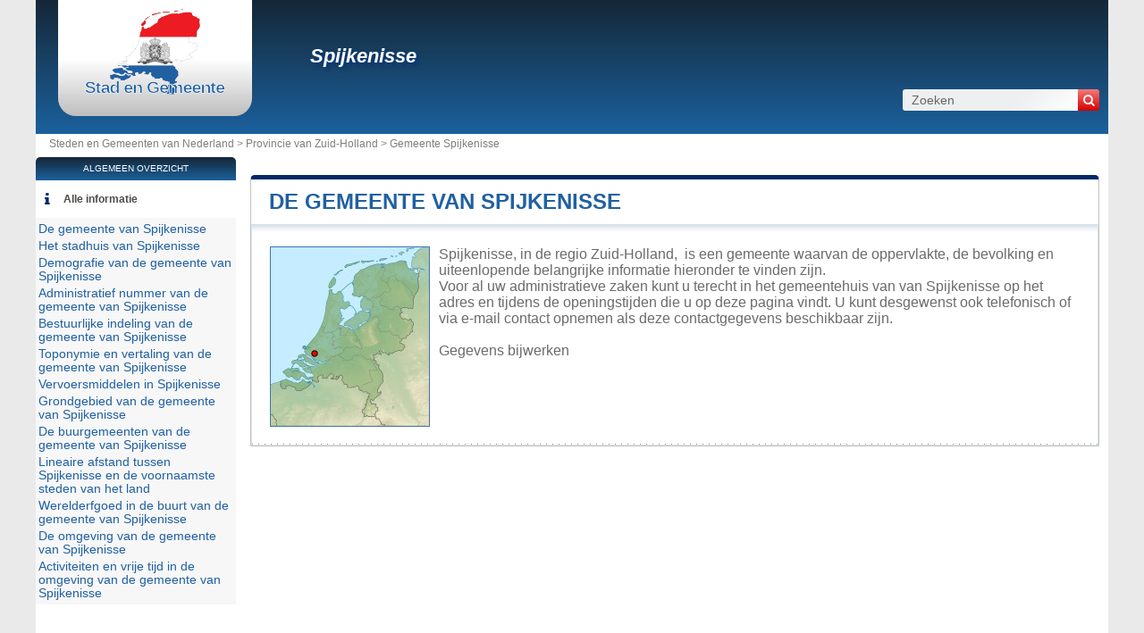

--- FILE ---
content_type: text/html; charset=utf-8
request_url: https://www.stad-gemeente.nl/gemeente-spijkenisse.html
body_size: 7464
content:
<!DOCTYPE html><html lang="nl" dir="ltr"><head><meta charset="utf-8"/><title>Gemeente van Spijkenisse in de regio Zuid-Holland</title><meta name="viewport" content="width=device-width, initial-scale=1"/><meta name="description" content="De gemeente van Spijkenisse in de streek Zuid-Holland is een lokale administratieve entiteit die bestuurd wordt door een burgemeester. - Stadhuis en Stad van Nederland - Gratis jaarboek van Nederland stadhuizen en gemeenten Alle informatie over van Nederland steden en dorpen: Stadhuis, Gegevens, e-mail, burgemeester, inwoners, plattegrond, toerisme, activiteit, weersverwachting, hotel, onroerend goed, onderneming."/><meta name="robots" content="noarchive"/><link rel="preload" href="/css/20190122.css?v=6.23.10" as="style" onload="this.rel='stylesheet'">
<noscript><link rel="stylesheet" href="/css/20190122.css?v=6.23.10"></noscript>
<script>
!function(n){"use strict";n.loadCSS||(n.loadCSS=function(){});var o=loadCSS.relpreload={};if(o.support=function(){var e;try{e=n.document.createElement("link").relList.supports("preload")}catch(t){e=!1}return function(){return e}}(),o.bindMediaToggle=function(t){var e=t.media||"all";function a(){t.media=e}t.addEventListener?t.addEventListener("load",a):t.attachEvent&&t.attachEvent("onload",a),setTimeout(function(){t.rel="stylesheet",t.media="only x"}),setTimeout(a,3e3)},o.poly=function(){if(!o.support())for(var t=n.document.getElementsByTagName("link"),e=0;e<t.length;e++){var a=t[e];"preload"!==a.rel||"style"!==a.getAttribute("as")||a.getAttribute("data-loadcss")||(a.setAttribute("data-loadcss",!0),o.bindMediaToggle(a))}},!o.support()){o.poly();var t=n.setInterval(o.poly,500);n.addEventListener?n.addEventListener("load",function(){o.poly(),n.clearInterval(t)}):n.attachEvent&&n.attachEvent("onload",function(){o.poly(),n.clearInterval(t)})}"undefined"!=typeof exports?exports.loadCSS=loadCSS:n.loadCSS=loadCSS}("undefined"!=typeof global?global:this);
</script><link rel="preload" href="/css/generic.css?v=6.23.10" as="style" onload="this.rel='stylesheet'">
<noscript><link rel="stylesheet" href="/css/generic.css?v=6.23.10"></noscript>
<script>
!function(n){"use strict";n.loadCSS||(n.loadCSS=function(){});var o=loadCSS.relpreload={};if(o.support=function(){var e;try{e=n.document.createElement("link").relList.supports("preload")}catch(t){e=!1}return function(){return e}}(),o.bindMediaToggle=function(t){var e=t.media||"all";function a(){t.media=e}t.addEventListener?t.addEventListener("load",a):t.attachEvent&&t.attachEvent("onload",a),setTimeout(function(){t.rel="stylesheet",t.media="only x"}),setTimeout(a,3e3)},o.poly=function(){if(!o.support())for(var t=n.document.getElementsByTagName("link"),e=0;e<t.length;e++){var a=t[e];"preload"!==a.rel||"style"!==a.getAttribute("as")||a.getAttribute("data-loadcss")||(a.setAttribute("data-loadcss",!0),o.bindMediaToggle(a))}},!o.support()){o.poly();var t=n.setInterval(o.poly,500);n.addEventListener?n.addEventListener("load",function(){o.poly(),n.clearInterval(t)}):n.attachEvent&&n.attachEvent("onload",function(){o.poly(),n.clearInterval(t)})}"undefined"!=typeof exports?exports.loadCSS=loadCSS:n.loadCSS=loadCSS}("undefined"!=typeof global?global:this);
</script><link rel="preload" href="css/font-awesome.css" as="style" onload="this.rel='stylesheet'">
<noscript><link rel="stylesheet" href="css/font-awesome.css"></noscript>
<script>
!function(n){"use strict";n.loadCSS||(n.loadCSS=function(){});var o=loadCSS.relpreload={};if(o.support=function(){var e;try{e=n.document.createElement("link").relList.supports("preload")}catch(t){e=!1}return function(){return e}}(),o.bindMediaToggle=function(t){var e=t.media||"all";function a(){t.media=e}t.addEventListener?t.addEventListener("load",a):t.attachEvent&&t.attachEvent("onload",a),setTimeout(function(){t.rel="stylesheet",t.media="only x"}),setTimeout(a,3e3)},o.poly=function(){if(!o.support())for(var t=n.document.getElementsByTagName("link"),e=0;e<t.length;e++){var a=t[e];"preload"!==a.rel||"style"!==a.getAttribute("as")||a.getAttribute("data-loadcss")||(a.setAttribute("data-loadcss",!0),o.bindMediaToggle(a))}},!o.support()){o.poly();var t=n.setInterval(o.poly,500);n.addEventListener?n.addEventListener("load",function(){o.poly(),n.clearInterval(t)}):n.attachEvent&&n.attachEvent("onload",function(){o.poly(),n.clearInterval(t)})}"undefined"!=typeof exports?exports.loadCSS=loadCSS:n.loadCSS=loadCSS}("undefined"!=typeof global?global:this);
</script><link rel="shortcut icon" type="image/png" href="//dwpt1kkww6vki.cloudfront.net/img/design/NL/favicon.png"/><link rel="canonical" href="https://www.stad-gemeente.nl/gemeente-spijkenisse.html"/><script async src="//pagead2.googlesyndication.com/pagead/js/adsbygoogle.js"></script><script>
function hor(timezone) {
// create a new Date object with the current date and time
var date = new Date();

const sh = date.toLocaleString("en-US", {
timeZone: timezone,
hour: "2-digit",
minute: "2-digit",
second: "2-digit",
year: "numeric",
month: "2-digit",
day: "2-digit",
hour12: false
});
document.getElementById("hor").innerHTML = sh;

setTimeout(function(){ hor(timezone); }, 1000);
}
</script><link rel="start" href="/" title="Inhoudsopgave"/><script type="text/javascript">var cssfile="";var urlfav="http://www.stad-gemeente.nl";var titlefav="Steden en Gemeenten van Nederland";var il_est="Het is";var le_date="de";var month=new Array(12);month[0]="Januari";month[1]="Februari";month[2]="Maart";month[3]="April";month[4]="Mei";month[5]="Juni";month[6]="Juli";month[7]="Augustus";month[8]="September";month[9]="Oktober";month[10]="November";month[11]="December";</script><script type="text/javascript">
        document.addEventListener("DOMContentLoaded", function() {
            fetch("/mail/67656d65656e7465405370696a6b656e697373652e6e6c")
.then(function(response) {
return response.text();
})
.then(function(r) {
document.getElementById("mm").innerHTML = r;
})
.catch(function(error) {
console.error("Error:", error);
});;
        });
    </script><script src="/node_modules/lazysizes/lazysizes.min.js" async=""></script><script type="text/javascript">//<![CDATA[
top!=self&&(top.location.href=location.href); 
    document.addEventListener("DOMContentLoaded", function() {
        var rows = document.querySelectorAll(".block tr");
        rows.forEach(function(row) {
            row.addEventListener("mouseenter", function() {
                this.classList.add("trhover");
            });
            row.addEventListener("mouseleave", function() {
                this.classList.remove("trhover");
            });
        });
    });

//]]></script></head><body onload="hor('Europe/Amsterdam');"><div id="page"><div class="header"><div id="logo-box">
                        <div id="logo">
                            <a href="/" title="Steden en Gemeenten van Nederland">
                                <img src="//dwpt1kkww6vki.cloudfront.net/img/design/NL/logo.webp" width="177" height="100" alt="Steden en Gemeenten van Nederland"/>
                            </a>
                        </div>
                    </div><div class="h1"><h1><a href="/gemeente-spijkenisse.html">Spijkenisse</a></h1><div id="search">
                            <form name="fsearch" action="/" method="get" onsubmit="return finputq();">
                                <div id="fsearch">
                                    <button class="sub" type="submit" name="sa" value="Zoeken">
                                        <i class="fa fa-search" aria-hidden="true"></i>
                                    </button>
                                    <input id="inputq" type="text" name="q" class="q" maxlength="100" value="Zoeken" alt="Zoeken" onfocus="this.value='';"/>
                                </div>
                                <input type="hidden" name="cx" value="001564933834087368467:vas26x1zudw"/><input type="hidden" name="cof" value="FORID:10"/><input type="hidden" name="ie" value="UTF-8"/></form></div></div></div><div id="path"><a href="/">Steden en Gemeenten van Nederland > </a><a href="/provincie-zuid-holland.html" title="Provincie van Zuid-Holland">Provincie van Zuid-Holland</a> > <a href="/gemeente-spijkenisse.html" title="Gemeente van Spijkenisse">Gemeente Spijkenisse</a></div><div id="search-mobile"><form name="fsearch" action="/" method="get" onsubmit="return finputq();">
                            <div id="fsearch">
                                <input id="inputq" type="text" name="q" class="q" maxlength="100" value="Zoeken" alt="Zoeken" onfocus="this.value='';"/>
                                <button class="sub" type="submit" name="sa" value="Zoeken">
                                    <i class="fa fa-search" aria-hidden="true"></i>
                                </button>
                            </div>
                            <input type="hidden" name="cx" value="001564933834087368467:vas26x1zudw"/>
                            <input type="hidden" name="cof" value="FORID:10"/>
                            <input type="hidden" name="ie" value="UTF-8"/>
                        </form></div><div id="content"><div class="block"><h2><a id="city" href="#city">De gemeente  van Spijkenisse</a></h2><div id="div_city" class="borb"><table><tr><td colspan="2"><p class="resume"><span class="mapimg2" style="background-image:url(https://dwpt1kkww6vki.cloudfront.net/img/map/148_min.jpg);width:177px;height:200px"><span style="margin:111px 0 0 41px;"></span></span>Spijkenisse, in de regio Zuid-Holland,  is een gemeente waarvan de oppervlakte, de bevolking en uiteenlopende belangrijke informatie hieronder te vinden zijn.<br/> Voor al uw administratieve zaken kunt u terecht in het gemeentehuis van van Spijkenisse op het adres en tijdens de openingstijden die u op deze pagina vindt. U kunt desgewenst ook telefonisch of via e-mail contact opnemen als deze contactgegevens beschikbaar zijn.<br><br/><a href="#" onclick="window.open('/plugin/update.php?ti=6d61697269657c313032383839&lg=nl','update','width=600,height=650,scrollbars=yes')">Gegevens bijwerken</a></p></td></tr></table></div></div><div class="ads_content"><ins class="adsbygoogle" style="display:block" data-ad-client="ca-pub-9358454219275145" data-ad-format="auto" data-ad-slot="5935217148" data-full-width-responsive="true" data-ad-region="test"></ins><script>(adsbygoogle=window.adsbygoogle || []).push({});</script></div><div class="block"><h2><a id="cityhall" href="#cityhall">Het stadhuis van Spijkenisse</a></h2><div id="div_cityhall" class="borb"><table><tr><th>Adres van het stadhuis van Spijkenisse</th><td class="vcard"><span class="fn org">Spijkenisse</span><span class="adr"><span class="street-address">Gemeente van Spijkenisse<br/>Raadhuislaan 106, (Postbus 25)</span><br/><span class="locality">3200 AA SPIJKENISSE</span><br/><span class="country-name">Nederland</span></span><span class="nd"><br/><span class="tel"><span class="type">Work</span>+31 18 1696969</span></span></td></tr><tr><th>Telefoon van de gemeente</th><td>(018) 169 69 69<br/><span class="grey">Internationaal: +31 18 1696969</span></td></tr><tr><th>E-mail van de gemeente</th><td><span id="mm"><span class="na">Bezig met laden...</span></span></td></tr><tr><th>Officiële website van de gemeente</th><td><a href="http://www.spijkenisse.nl" target="_blank" rel="nofollow noopener" title="Website van de gemeente">spijkenisse.nl</a></td></tr><tr><th>Stadhuis van de gemeente van Spijkenisse</th><td colspan="2">M. Salet</td></tr></table></div></div><div class="block"><h2><a id="demography" href="#demography">Demografie van de gemeente van Spijkenisse</a></h2><div id="div_demography" class="borb"><table><tr><th>Naam van de inwoners (demoniem) van de gemeente van Spijkenisse</th><td colspan="4"><span class="na">Niet beschikbaar</span></td></tr><tr><th class="tac">Datum</th><td colspan="2">Huidige waarde</td><td colspan="2">Gesorteerd op Regio / Land</td><tr><th>Bevolking</th><td colspan="2">72 171 inwoners</td><td colspan="2">13 / 51</td></tr><tr><th>Bevolkingsdichtheid van de gemeente van Spijkenisse</th><td colspan="4">2 387,4 inw./km² <span class="grey">(6 183,3 pop/sq mi)</span></td></tr></table></div></div><div class="block"><h2><a id="number" href="#number">Administratief nummer van de gemeente van Spijkenisse</a></h2><div id="div_number" class="borb"><table><tr><th>Code van de gemeente van Spijkenisse</th><td>0612</td></tr><tr><th>Postcode van de gemeente van Spijkenisse</th><td>3200</td></tr></table></div></div><div class="block"><h2><a id="admindata" href="#admindata">Bestuurlijke indeling van de gemeente van Spijkenisse</a></h2><div id="div_admindata" class="borb"><table><tr><th>Land</th><td><a href="/" title="Nederland">Nederland</a></td></tr><tr><th>Provincie</th><td><a href="/provincie-zuid-holland.html">Zuid-Holland</a></td></tr></table></div></div><div class="ads_content"><ins class="adsbygoogle" style="display:block" data-ad-client="ca-pub-9358454219275145" data-ad-format="auto" data-ad-slot="8860763380" data-full-width-responsive="true" data-ad-region="test"></ins><script>(adsbygoogle=window.adsbygoogle || []).push({});</script></div><div class="block"><h2><a id="translate" href="#translate">Toponymie en vertaling van de gemeente van Spijkenisse</a></h2><div id="div_translate" class="borb"><table class="w33"><tr><td><strong>Perzisch:</strong> <span lang="fa" dir="ltr"><a href="https://fa.db-city.com/هلند--هلند-جنوبی--اسپیکنیسه" target="_blank">اسپیکنیسه</a></span></td><td><strong>Armeens:</strong> <span lang="hy" dir="ltr"><a href="https://hy.db-city.com/Նիդերլանդներ--South-Holland--Սպեյկենիսե" target="_blank">Սպեյկենիսե</a></span></td><td><strong>Russisch:</strong> <span lang="ru" dir="ltr"><a href="https://ru.db-city.com/Нидерланды--Южная-Голландия--Спейкениссе" target="_blank">Спейкениссе</a></span></td></tr><tr><td><strong>Chinese talen:</strong> <span lang="zh" dir="ltr"><a href="https://zh.db-city.com/荷兰--南荷蘭省--斯派克尼瑟" target="_blank">斯派克尼瑟</a></span></td><td>&nbsp;</td><td>&nbsp;</td></tr></table></div></div><div class="block"><h2><a id="transport" href="#transport">Vervoersmiddelen in Spijkenisse</a></h2><div id="div_transport" class="borb"><table><tr><th>Luchthaven</th><td><div>Rotterdam The Hague Airport <span class="grey">14.3 km</span></div><div>Vliegbasis Woensdrecht <span class="grey">44.7 km</span></div><div>Luchthaven Schiphol <span class="grey">59.2 km</span></div></td></tr></table></div></div><div class="block"><h2><a id="territory" href="#territory">Grondgebied van de gemeente van Spijkenisse</a></h2><div id="div_territory" class="borb"><table><tr><th>Oppervlakte van de gemeente van Spijkenisse</th><td>3 023 hectaren<br/>30,23 km² <span class="na">(11,67 sq mi)</span></td></tr><tr><th>Hoogte van de gemeente van Spijkenisse</th><td>2 hoogtemeters</td></tr><tr><th>Geografische coördinaten</th><td class="geo"><strong>Breedtegraad:</strong> <span class="latitude">51.8505</span><br/><strong>Lengtegraad:</strong> <span class="longitude">4.32567</span><br/><strong>Breedtegraad:</strong> 51° 51' 2'' Noorden<br/><strong>Lengtegraad:</strong> 4° 19' 32'' Oosten</td></tr><tr><th>Tijdzone</th><td><div><abbr title="Gecoördineerde wereldtijd">UTC</abbr> +1:00 (Europe/Amsterdam)</div><div>Zomertijd : UTC +2:00</div><div>Wintertijd : UTC +1:00</div></td></tr><tr><th>Plaatselijke tijd</th><td><div id="hor"></div></td></tr><tr><th colspan="2">Zustersteden van Spijkenisse</th></tr></table><table class="w33"><tr><td><a href="https://www.stadte-gemeinden.de/stadt-hurth.html" target="_blank"><img data-src="//dwpt1kkww6vki.cloudfront.net/img/drapeau/20/78.png" alt="Duitsland" class="img_drp lazyload"/> Hürth</a></td><td><a href="https://www.city-town.uk/town-thetford-norfolk.html" target="_blank"><img data-src="//dwpt1kkww6vki.cloudfront.net/img/drapeau/20/221.png" alt="Verenigd Koninkrijk" class="img_drp lazyload"/> Thetford</a></td></tr></table><table><tr><th><a href="/natuurpark.html" title="Natuurpark">Natuurpark</a></th><td><span class="na">Spijkenisse behoort tot geen enkel natuurpark</span></td></tr></table></div></div><div class="block"><h2><a id="neighbour" href="#neighbour">De buurgemeenten van de gemeente van Spijkenisse</a></h2><div id="div_neighbour" class="borb"><table>
        <link rel="preload" as="style" href="https://unpkg.com/leaflet@1.9.4/dist/leaflet.css"
            integrity="sha256-p4NxAoJBhIIN+hmNHrzRCf9tD/miZyoHS5obTRR9BMY=" 
            crossorigin="" 
            onload="this.onload=null;this.rel='stylesheet'">
        <noscript>
            <link rel="stylesheet" href="https://unpkg.com/leaflet@1.9.4/dist/leaflet.css" 
                integrity="sha256-p4NxAoJBhIIN+hmNHrzRCf9tD/miZyoHS5obTRR9BMY=" 
                crossorigin="">
        </noscript>
        
        <script defer src="https://unpkg.com/leaflet@1.9.4/dist/leaflet.js"
            integrity="sha256-20nQCchB9co0qIjJZRGuk2/Z9VM+kNiyxNV1lvTlZBo="
            crossorigin="">
        </script>
        <div id="mapCommune" class="map map500max"></div><script>
            window.onload = function () {
                // Initialize the map
                var mapmapCommune = L.map("mapCommune").setView([51.8505, 4.32567], 10);

                // Add tile layer
                L.tileLayer("//{s}.tile.openstreetmap.org/{z}/{x}/{y}.png", {
                    attribution: "Map data © <a href=\"//openstreetmap.org\">OpenStreetMap</a> contributors"
                }).addTo(mapmapCommune);

                // Ensure proper sizing
                setTimeout(function () {
                    mapmapCommune.invalidateSize();
                }, 100);
            };
        </script></table></div></div><div class="block"><h2><a id="distance" href="#distance">Lineaire afstand tussen Spijkenisse en de voornaamste steden van het land</a></h2><div id="div_distance" class="borb"><table class="w33"><tr><td><a href="/gemeente-amsterdam.html">Amsterdam</a> : 70 km</td><td><a href="/gemeente-rotterdam.html">Rotterdam</a> : 13 km</td><td><a href="/gemeente-den-haag.html">Den Haag</a> : 25 km</td></tr><tr><td><a href="/gemeente-utrecht.html">Utrecht</a> : 60 km</td><td><a href="/gemeente-eindhoven.html">Eindhoven</a> : 92 km</td><td><a href="/gemeente-groningen.html">Groningen</a> : 215 km</td></tr><tr><td><a href="/gemeente-tilburg.html">Tilburg</a> : 61 km</td><td><a href="/gemeente-almere.html">Almere</a> : 84 km</td><td><a href="/gemeente-breda.html">Breda</a> : 43 km</td></tr><tr><td><a href="/gemeente-nijmegen.html">Nijmegen</a> : 106 km</td><td><a href="/gemeente-apeldoorn.html">Apeldoorn</a> : 119 km</td><td><a href="/gemeente-haarlem.html">Haarlem</a> : 0 km</td></tr><tr><td><a href="/gemeente-arnhem.html">Arnhem</a> : 110 km</td><td><strong><a href="/gemeente-haarlemmermeer.html">Haarlemmermeer</a> : 56 km</strong> <span class="na">de dichtstbijzijnde</span></td><td><a href="/gemeente-amersfoort.html">Amersfoort</a> : 80 km</td></tr><tr><td colspan="3" class="na" align="center">Afstand berekend in een rechte lijn</td></tr></table></div></div><div class="block"><h2><a id="unesco" href="#unesco">Werelderfgoed in de buurt van de gemeente van Spijkenisse</a></h2><div id="div_unesco" class="borb"><table><tr><td>Van Nellefabriek<p class="grey">Cultureel</p></td></tr><tr><td>Molens bij Kinderdijk/Elshout<p class="grey">Cultureel</p></td></tr></table></div></div><div class="block"><h2><a id="around" href="#around">De omgeving van de gemeente van Spijkenisse</a></h2><div id="div_around" class="borb"><table class="w33"><tr><td colspan="3" class="tac introp">op het grondgebied en in de omgeving van de gemeente van Spijkenisse</td></tr><tr><td><span class="a">Nooit Gedacht</span> <span class="na">0.5 km</span><br/><span class="alentour_title" style="color:#800000">Molen(s)</span></td><td><span class="a">Putten</span> <span class="na">2.6 km</span><br/><span class="alentour_title" style="color:#000080">Gebied</span></td><td><span class="a">Vondelingenplaat</span> <span class="na">3.7 km</span><br/><span class="alentour_title" style="color:#000080">Plaatselijkheid</span></td></tr><tr><td><span class="a">Welplaat</span> <span class="na">3.7 km</span><br/><span class="alentour_title" style="color:#000080">Plaatselijkheid</span></td><td><span class="a">De Swaen</span> <span class="na">3.8 km</span><br/><span class="alentour_title" style="color:#800000">Molen(s)</span></td><td><span class="a">Derde Petroleumhaven</span> <span class="na">3.8 km</span><br/><span class="alentour_title" style="color:#000080">Haven</span></td></tr><tr><td><span class="a">Eerste Petroleumhaven</span> <span class="na">4.2 km</span><br/><span class="alentour_title" style="color:#000080">Haven</span></td><td><span class="a">Bernisse Molen</span> <span class="na">4.4 km</span><br/><span class="alentour_title" style="color:#800000">Molen(s)</span></td><td><span class="a">Polder Albrandswaard</span> <span class="na">5.1 km</span><br/><span class="alentour_title" style="color:#003000">Polder</span></td></tr><tr><td><span class="a">Tweede Petroleumhaven</span> <span class="na">5.2 km</span><br/><span class="alentour_title" style="color:#000080">Haven</span></td><td><span class="a">Polder Klein-Piershil</span> <span class="na">5.3 km</span><br/><span class="alentour_title" style="color:#003000">Polder</span></td><td><span class="a">Simonia</span> <span class="na">5.7 km</span><br/><span class="alentour_title" style="color:#800000">Molen(s)</span></td></tr><tr><td><span class="a">Recreatieterrein De Lickebaert</span> <span class="na">5.8 km</span><br/><span class="alentour_title" style="color:#000080">Park</span></td><td><span class="a">Noordpolder</span> <span class="na">6.2 km</span><br/><span class="alentour_title" style="color:#003000">Polder</span></td><td><span class="a">Beneluxtunnel</span> <span class="na">6.2 km</span><br/><span class="alentour_title" style="color:#CCC">Tunnel</span></td></tr><tr><td><span class="a">Polder Nieuw-Piershil</span> <span class="na">6.4 km</span><br/><span class="alentour_title" style="color:#003000">Polder</span></td><td><span class="a">Albrandswaard</span> <span class="na">6.5 km</span><br/><span class="alentour_title" style="color:#000080">Park</span></td><td><span class="a">Molenpolder</span> <span class="na">6.6 km</span><br/><span class="alentour_title" style="color:#003000">Polder</span></td></tr><tr><td><span class="a">Recreatiegebied Heenvliet</span> <span class="na">6.6 km</span><br/><span class="alentour_title" style="color:#000080">Park</span></td><td><span class="a">Polder Oud-Piershil</span> <span class="na">6.7 km</span><br/><span class="alentour_title" style="color:#003000">Polder</span></td><td><span class="a">Polder Nieuw-Beijerland</span> <span class="na">7.1 km</span><br/><span class="alentour_title" style="color:#003000">Polder</span></td></tr><tr><td><span class="a">Raadsheerenhoek</span> <span class="na">7.2 km</span><br/><span class="alentour_title" style="color:#000080">Plaatselijkheid</span></td><td><span class="a">Beijerland</span> <span class="na">7.5 km</span><br/><span class="alentour_title" style="color:#000080">Gebied</span></td><td><span class="a">Polder Zuidoord</span> <span class="na">7.5 km</span><br/><span class="alentour_title" style="color:#003000">Polder</span></td></tr><tr><td><span class="a">Rozenburg</span> <span class="na">7.6 km</span><br/><span class="alentour_title" style="color:#000080">Plaatselijkheid</span></td><td><span class="a">Leenheerenpolder</span> <span class="na">7.6 km</span><br/><span class="alentour_title" style="color:#003000">Polder</span></td><td><span class="a">Vlaardingen Oost</span> <span class="na">7.9 km</span><br/><span class="alentour_title" style="color:#800000">Treinstation</span></td></tr><tr><td><span class="a">Groot Zuidoord</span> <span class="na">7.9 km</span><br/><span class="alentour_title" style="color:#003000">Polder</span></td><td><span class="a">Polder Oude Korendijk</span> <span class="na">8.1 km</span><br/><span class="alentour_title" style="color:#003000">Polder</span></td><td><span class="a">Polder Beningerwaard</span> <span class="na">8.5 km</span><br/><span class="alentour_title" style="color:#003000">Polder</span></td></tr><tr><td><span class="a">Recreatieterrein Nieuwe Polder</span> <span class="na">8.8 km</span><br/><span class="alentour_title" style="color:#000080">Park</span></td><td><span class="a">Vlietlanden</span> <span class="na">9.4 km</span><br/><span class="alentour_title" style="color:#000080">Natuurreservaat</span></td><td><span class="a">Eendragtspolder</span> <span class="na">9.7 km</span><br/><span class="alentour_title" style="color:#003000">Polder</span></td></tr><tr><td><span class="a">Polder Groot-Zuid-Beijerland</span> <span class="na">9.9 km</span><br/><span class="alentour_title" style="color:#003000">Polder</span></td><td><span class="a">Polder Klein-Zuid-Beijerland</span> <span class="na">9.9 km</span><br/><span class="alentour_title" style="color:#003000">Polder</span></td><td><span class="a">Beatrixpark</span> <span class="na">10 km</span><br/><span class="alentour_title" style="color:#000080">Park</span></td></tr><tr><td><span class="a">D’Oliphant</span> <span class="na">10.4 km</span><br/><span class="alentour_title" style="color:#800000">Landgoed(en)</span></td><td><span class="a">Zuidhoek</span> <span class="na">10.8 km</span><br/><span class="alentour_title" style="color:#000080">Plaatselijkheid</span></td><td><span class="a">Hoornse Hoofden</span> <span class="na">11 km</span><br/><span class="alentour_title" style="color:#003000">Punt</span></td></tr></table></div></div><div class="block"><h2><a id="activity" href="#activity">Activiteiten en vrije tijd in de omgeving van de gemeente van Spijkenisse</a></h2><div id="div_activity" class="borb"><table class="w50"><tr><td class="tac na">Geen activiteit gevonden in de gemeente van Spijkenisse</td></tr></table></div></div><div class="ads_content"><ins class="adsbygoogle" style="display:block" data-ad-client="ca-pub-9358454219275145" data-ad-format="auto" data-ad-slot="9731702368" data-full-width-responsive="true" data-ad-region="test"></ins><script>(adsbygoogle=window.adsbygoogle || []).push({});</script></div></div><div id="sideleft"><div id="menuheader">Algemeen overzicht</div><ul id="menu"><li class="mli" id="mlilast"><i class="fa fa-info list-icon" aria-hidden="true"></i><a href="#" onclick="toggleMenu(); return false;" id="ico-info">Alle informatie</a></li><script type="text/javascript">
                    function toggleMenu() {
                        var menu = document.getElementById("menu2");
                        if (menu.style.display === "none" || menu.style.display === "") {
                            menu.style.display = "block";
                        } else {
                            menu.style.display = "none";
                        }
                    }
                </script><ul id="menu2" style="display:block;"><li><a href="#city" title="De gemeente  van Spijkenisse">De gemeente  van Spijkenisse</a></li><li><a href="#cityhall" title="Het stadhuis van Spijkenisse">Het stadhuis van Spijkenisse</a></li><li><a href="#demography" title="Demografie van de gemeente van Spijkenisse">Demografie van de gemeente van Spijkenisse</a></li><li><a href="#number" title="Administratief nummer van de gemeente van Spijkenisse">Administratief nummer van de gemeente van Spijkenisse</a></li><li><a href="#admindata" title="Bestuurlijke indeling van de gemeente van Spijkenisse">Bestuurlijke indeling van de gemeente van Spijkenisse</a></li><li><a href="#translate" title="Toponymie en vertaling van de gemeente van Spijkenisse">Toponymie en vertaling van de gemeente van Spijkenisse</a></li><li><a href="#transport" title="Vervoersmiddelen in Spijkenisse">Vervoersmiddelen in Spijkenisse</a></li><li><a href="#territory" title="Grondgebied van de gemeente van Spijkenisse">Grondgebied van de gemeente van Spijkenisse</a></li><li><a href="#neighbour" title="De buurgemeenten van de gemeente van Spijkenisse">De buurgemeenten van de gemeente van Spijkenisse</a></li><li><a href="#distance" title="Lineaire afstand tussen Spijkenisse en de voornaamste steden van het land">Lineaire afstand tussen Spijkenisse en de voornaamste steden van het land</a></li><li><a href="#unesco" title="Werelderfgoed in de buurt van de gemeente van Spijkenisse">Werelderfgoed in de buurt van de gemeente van Spijkenisse</a></li><li><a href="#around" title="De omgeving van de gemeente van Spijkenisse">De omgeving van de gemeente van Spijkenisse</a></li><li><a href="#activity" title="Activiteiten en vrije tijd in de omgeving van de gemeente van Spijkenisse">Activiteiten en vrije tijd in de omgeving van de gemeente van Spijkenisse</a></li></ul></ul><div class="ads_side"><ins class="adsbygoogle" style="width:160px;height:600px" data-ad-client="ca-pub-9358454219275145" data-ad-slot="9303616514" data-ad-region="test"></ins><script>(adsbygoogle=window.adsbygoogle || []).push({});</script></div></div><div id="footer"><script async src="https://www.googletagmanager.com/gtag/js?id=UA-74053399-11"></script><script>window.dataLayer = window.dataLayer || [];function gtag(){dataLayer.push(arguments);}gtag('js', new Date());gtag('config', 'UA-74053399-11');</script><div id="footl1">Onze website is niet gelieerd aan of gesponsord door een overheidsinstantie in het land. Wij zijn een onafhankelijk bedrijf dat zich toelegt op het verstrekken van waardevolle informatie aan de burgers en inwoners van het land.<br><br><a href="/wettelijke-kennisgeving.html" title="Wettelijke kennisgeving">Wettelijke kennisgeving</a> | <a href="#" onclick="window.open('/plugin/update.php?ti=6d61697269657c313032383839&lg=nl','update','width=600,height=650,scrollbars=yes')" rel="noindex">Gegevens bijwerken</a> | <a href="/contact.html" title="Contact">Contact</a> | <a href="https://nl.db-city.com/" title="Steden en dorpen van de wereld">Steden en dorpen van de wereld</a> | Copyright © 2026 stad-gemeente.nl Alle rechten voorbehouden</div></div></div><script>(function(i,s,o,g,r,a,m){i['AnalyticsObj']=r;i[r]=i[r]||function(){(i[r].q=i[r].q||[]).push(arguments)},i[r].l=1*new Date();a=s.createElement(o),m=s.getElementsByTagName(o)[0];a.async=1;a.src=g;m.parentNode.insertBefore(a,m)})</script><script defer src="https://static.cloudflareinsights.com/beacon.min.js/vcd15cbe7772f49c399c6a5babf22c1241717689176015" integrity="sha512-ZpsOmlRQV6y907TI0dKBHq9Md29nnaEIPlkf84rnaERnq6zvWvPUqr2ft8M1aS28oN72PdrCzSjY4U6VaAw1EQ==" data-cf-beacon='{"version":"2024.11.0","token":"8f60dae1dffb4429a3deb804e34009e1","r":1,"server_timing":{"name":{"cfCacheStatus":true,"cfEdge":true,"cfExtPri":true,"cfL4":true,"cfOrigin":true,"cfSpeedBrain":true},"location_startswith":null}}' crossorigin="anonymous"></script>
</body></html>

--- FILE ---
content_type: text/html; charset=utf-8
request_url: https://www.google.com/recaptcha/api2/aframe
body_size: 268
content:
<!DOCTYPE HTML><html><head><meta http-equiv="content-type" content="text/html; charset=UTF-8"></head><body><script nonce="3aJwL_KFWXf3GHSmDrFYoA">/** Anti-fraud and anti-abuse applications only. See google.com/recaptcha */ try{var clients={'sodar':'https://pagead2.googlesyndication.com/pagead/sodar?'};window.addEventListener("message",function(a){try{if(a.source===window.parent){var b=JSON.parse(a.data);var c=clients[b['id']];if(c){var d=document.createElement('img');d.src=c+b['params']+'&rc='+(localStorage.getItem("rc::a")?sessionStorage.getItem("rc::b"):"");window.document.body.appendChild(d);sessionStorage.setItem("rc::e",parseInt(sessionStorage.getItem("rc::e")||0)+1);localStorage.setItem("rc::h",'1769833407439');}}}catch(b){}});window.parent.postMessage("_grecaptcha_ready", "*");}catch(b){}</script></body></html>

--- FILE ---
content_type: text/css
request_url: https://www.stad-gemeente.nl/css/20190122.css?v=6.23.10
body_size: 4433
content:
:root {
    --text-color: #002868;
    --text-bg-color: rgba(255, 255, 255, 0);
    --main-bg-color: linear-gradient(0deg, rgba(27,97,157,1) 0%, rgba(21,39,55,1) 100%);
    --shadow-color: rgba(0,118,255,0.39);
    --theme-color: #002868;
    --search-color-start: #f37979;
    --search-color-end: #d70101;
    --on-hover-color: #d70101;
}
html,body{margin:0;padding:0;font-family:Arial,Sans-Serif;font-size:12px;color:#6B6B6B}
html {
    background: radial-gradient(circle, rgba(234,234,234,1) 75%, rgba(232,234,233,1) 100%);
    background-size: 7px 7px;
}
td,th{font:62.5% 'Lucida Grande',Verdana,Arial,Sans-Serif;font-size:11px}
h1,h2,h3,h4,h5{font-family:'Trebuchet MS',Verdana,Sans-Serif}
h1,h2,h3,h4,h5,p,form,div,ul,ol,li{margin:0;padding:0}
ul,ol,li{list-style:none}
img{border:0}
a,.a{color:#2060a1;text-decoration:none}
.ana{color:#6B6B6B}
.linkb{color:#000}
#logo img{height:100px}
#sideleft{background:#FFF;float:left;width:230px}
#noside{clear:both;margin:0 10px}
#footl1{border-top:1px solid #E6E6E6;padding-top:10px;line-height:17px}
#hp{margin-top:5px;float:right}
h1 a{color:#FFF}
h1 span{color:#f9c61d}
#path a{color:#7E7E7E}
.clear{clear:both}
.panneau{text-align:center}
.intro{margin:10px 0;padding:10px;border:1px solid #FCFCFC;background:#F5F5F7}
#map{width:100%;height:350px}
#map2{width:100%;height:700px}
.loc_map_2{background:#FFF;width:240px;text-align:center}
.loc_map_2 img{width:200px;height:200px}
.loc_map{width:200px;height:200px;float:left;margin:0 15px 15px 0;padding:2px;border:1px solid #DFE7EA}
.resume{padding:15px}
.resume a{color:#6B6B6B}
.resume a:hover{text-decoration:underline}
.logo_mairie{width:214px;height:214px;margin:15px;padding:2px;border:1px solid #EDEEF0}
.ban_728_90{margin:10px auto;width:728px;height:90px;background:#CCC}
.ban_300_250{margin:10px auto;width:300px;height:250px;background:#CCC}
h2{color:#2060a1;line-height:50px;padding:0 20px;text-transform:uppercase;overflow:hidden}
h2 a{color:#2060a1}
h3{font-size:16px;color:#2060a1;margin-bottom:5px}
h3 a{color:#2060a1}
.ullist{margin:0 0 20px 30px}
.ullist li{list-style:disc}
.bgimg{background-repeat:no-repeat;background-position:center left;background-size:17px;padding-left:20px}
.block table{width:100%;border-collapse:collapse}
.block tr{background:url(https://dwpt1kkww6vki.cloudfront.net/img/design/NL/bgtr.png) repeat-x bottom left}
.block th a{color:#2060a1}
.block td{padding:10px 5px}
.block .trnobg{background:none}
.block .trhover,.block .trcat{background:#F5F5F7 url(https://dwpt1kkww6vki.cloudfront.net/img/design/NL/bgtr.png) repeat-x bottom left}
.borb{border:1px solid #DFE7E8;border-top:0;background:url(https://dwpt1kkww6vki.cloudfront.net/img/design/NL/bgblock.png) repeat-x top left}
.grey{color:#CCC}
.w25 td{width:25%}
.w33 td{width:33%}
.w50 td{width:50%}
.nowidth td,.nowidth th{width:inherit}
.green{color:#008000}
.descmon{font-size:10px}
.adrmon{text-align:right;font-size:10px;color:#AAA;margin-top:5px;font-style:italic}
.descloisir{font-size:10px}
.th{font-weight:bold;color:#225BA7}
#frm{width:100%;background:#feba02;margin:auto;border:1px solid #0896ff;padding:4px 0}
#frm b{font-size:14px}
#frm tr{background:none}
#frm td{border:0;color:#003580}
.ads_bg{background:#FFF}
.ads_content{margin:10px 0;text-align:center;clear:both}
.ads_header{margin:10px auto;width:728px;height:90px}
.ads_side{margin:10px auto;width:160px;height:600px}
.ads_table_carre_336{width:350px;background:#FFF;text-align:center}
.ads_table_carre_300{width:305px;background:#FFF;text-align:center}
.sideimg{margin:10px auto;display:block;width:200px;height:200px;border:1px solid #DFE7E8}
.sideimg_meteo{margin:10px auto;display:block;width:93px;height:93px;padding:43px;border:1px solid #DFE7E8}
#diradr{width:450px}
#btndiradr{text-align:center}
#btndiradr input{margin:0 10px}
.textarealink{width:95%;height:30px}
.n_title{font-size:18px;font-weight:bold}
.n_info{font-size:11px;color:#999}
#picto_cat{margin:5px auto}
#menu2{display:none;width:218px;background:#F7F7F7;font-size:10px;padding:3px}
#menu2 a:hover{color:#2060a1}
#menuactif{background:#F7F7F7}
.mli a:hover{color:#f9c61d}
#ico-location{background:url(https://dwpt1kkww6vki.cloudfront.net/img/design/NL/menu.png) no-repeat 0px 0px}
#ico-camping{background:url(https://dwpt1kkww6vki.cloudfront.net/img/design/NL/menu.png) no-repeat 0px -32px}
#ico-albergo{background:url(https://dwpt1kkww6vki.cloudfront.net/img/design/NL/menu.png) no-repeat 0px -64px}
#ico-immobilier{background:url(https://dwpt1kkww6vki.cloudfront.net/img/design/NL/menu.png) no-repeat 0px -96px}
#ico-restaurant{background:url(https://dwpt1kkww6vki.cloudfront.net/img/design/NL/menu.png) no-repeat 0px -128px}
#ico-demarche{background:url(https://dwpt1kkww6vki.cloudfront.net/img/design/NL/menu.png) no-repeat 0px -160px}
#ico-annuncio{background:url(https://dwpt1kkww6vki.cloudfront.net/img/design/NL/menu.png) no-repeat 0px -224px}
.sform{border:1px solid #EEE;padding:10px 0;text-align:center;width:222px}
.part{background:#F7F7F7;width:218px;font-size:10px;text-align:left;padding:3px;margin-bottom:20px}
.frightimg{position:absolute;margin:20px 0 20px 500px;border:1px solid #DFE7E8}
#menu-mail{background:url(https://dwpt1kkww6vki.cloudfront.net/img/design/NL/menuan.png) no-repeat 0px -128px}
#menu-site{background:url(https://dwpt1kkww6vki.cloudfront.net/img/design/NL/menuan.png) no-repeat 0px -160px}
#annuaire{margin-top:20px}
#annuaire ul{margin:10px}
#annuaire li{margin-bottom:20px}
#annuaire .alv{border:0;padding:0;margin:0;background:none;font-size:16px;height:20px;line-height:20px}
#annuaire .alv a{text-decoration:underline}
#annuaire .visite{color:#CCC;font-weight:normal;font-size:10px}
#annuaire .information{color:#1D5AAA;font-size:10px}
#annuaire .information a{text-decoration:none}
#annuaire .hb{color:#6B6B6B;font-size:10px}
#annuaire .description{margin:0;padding:0;color:#000}
#annuaire .description a{color:#000}
.mapimg2{width:200px;height:192px;background-position:top left;background-repeat:no-repeat;margin:auto;border:1px solid #4173B1;display:block}
.mapimg2 span{background:url(https://dwpt1kkww6vki.cloudfront.net/img/map/point.png) no-repeat top left;width:16px;height:16px;position:absolute}
.imgmap_side{margin:10px 0}
.tintronoside,.pintronoside h3{color:#2060a1;font-size:13px}
.introp{text-align:justify;line-height:1.5em}
.box h3{overflow:hidden;clear:left;display:block;overflow:hidden;width:235px;height:18px}
.mr{margin-left:10px}
#carte_index{text-align:center;padding-top:20px}
.ads_content_index{padding-top:30px;margin:auto;width:336px;height:280px}
.box ul,.box ol,.box table{margin:5px}
.box .li{background:url(https://dwpt1kkww6vki.cloudfront.net/img/v2/boxli.png) no-repeat center left;padding-left:8px}
.box .lib{border-bottom:1px solid #D9DDE1}
.box_li3 li{width:146px}
.box_li4 li{width:109px}
.box_li5 li{width:85px}
.box_li6 li{width:70px}
.date_actu{color:#CCC;text-align:right}
.reg_it li{height:33px;line-height:33px}
.boxmin{height:175px}
.boxmin .borb{height:128px}
#payschoose{width:100%;margin-top:10px}
#payschoose td{text-align:center}
#payschoose a{display:block;width:20px;height:13px;background:url(https://dwpt1kkww6vki.cloudfront.net/img/pays/all_20.png) no-repeat 0px 0px;border:1px solid #EEE}
#payschoose img{width:20px;height:13px}
.thtlindex{padding:2px;background:#DFE7EA;font-weight:bold}
#loc_map_pays{margin-top:30px;width:300px;height:300px;padding:2px;border:1px solid #DFE7EA}
.info_pays tr{border-bottom:1px solid #D9DDE1}
.info_pays th{border-bottom:1px solid #D9DDE1;font-weight:bold;text-align:left;overflow:hidden;background:url(https://dwpt1kkww6vki.cloudfront.net/img/v2/boxli.png) no-repeat center left;padding:2px 0 2px 8px}
.info_pays td{border-bottom:1px solid #D9DDE1;padding:2px 0}
#ban_part_div table{margin:auto;margin-bottom:10px}
.img_ban_part{width:120px;height:30px}
.ban_part_id{padding:2px;border:1px solid #DFE7EA;margin:0 3px}
.ban_part_id a{width:120px;height:30px;display:block}
.mdrgg{text-align:center;width:970px}
.mdrgg table{text-align:center;width:970px}
.tbl_bb{text-align:center;margin-top:5px}
.tbl_bb table{width:100%}
.ads_box{text-align:center;margin-top:40px}
#ads_middle{margin:20px 0}
.ads_middle{width:728px;height:90px;position:absolute;left:50%;margin-left:-364px;margin-top:20px}
.ads_block{height:90px;margin:20px 0}
.ads_content2{margin:10px 0;text-align:center}
#parcnat li{width:200px;padding-left:30px;background-position:top left;background-repeat:no-repeat;background:url(https://dwpt1kkww6vki.cloudfront.net/img/logo/parc_25.png) no-repeat 0px 0px}
.fbindex{overflow:hidden;width:292px;height:62px}
.fbindexdiv{margin:10px 0;text-align:center}
.box_content{margin:0 0 0 3px}
.indexborder{border:1px dashed #DDD;border-top:0}
.drapeau{margin:5px 0;border:1px solid #EEE}
.logo_label_index{width:100px;height:100px;padding:10px 0}
.img_150{width:150px}
.img_150_140{width:150px;height:140px}
.pays20{width:20px;height:13px;background:url(https://dwpt1kkww6vki.cloudfront.net/img/pays/all_20.png) no-repeat 0px 0px;float:left;vertical-align:middle;margin-right:5px}
.img_drp{width:20px;height:13px;vertical-align:middle}
.img_drp2{width:14px;height:9px;vertical-align:middle}
.img_drp3{width:10px;height:7px;vertical-align:middle}
.loisir20{width:20px;height:20px;background:url(https://dwpt1kkww6vki.cloudfront.net/img/logo/loisir_20.png) no-repeat 0px 0px;float:left;vertical-align:middle;margin-right:5px}
.img_panneau{width:200px;height:60px}
.img_bouss{width:80px;height:80px}
.img_fav{width:11px;height:13px}
.img_oc{width:20px;height:20px}
.img_10{width:10px;height:10px}
.img_14{width:14px;height:14px}
.img_16{width:16px;height:16px}
.img_18{width:18px;height:18px}
.img_20{width:20px;height:20px}
.img_25{width:25px;height:25px}
.img_50{width:50px;height:50px}
.img_65{width:65px;height:65px}
.img_100{width:100px;height:100px}
.img_100_80{width:100px;height:80px}
.img_100_75{width:100px;height:75px}
.img_214{width:214px;height:214px}
.img_graph{width:250px;height:100px}
.img_rss{width:36px;height:15px}
.img_spect{width:100px;height:120px}
.ban_160_600{width:160px;height:600px}
.meteo_64{width:64px;height:64px}
.meteo_128{width:128px;height:128px}
.thumb_photo{padding:0 10px;float:left}
.logo_panoramio{width:100px;height:18px}
.lg_dispo{width:282px;height:15px}
.loc_voir{width:123px;height:32px}
.locti{font-size:18px}
.locti a{color:#000}
#iaba{width:1px;height:1px}
.fmap198{overflow:hidden;border:1px solid #CCC;width:198px;height:198px}
.fmap398{overflow:hidden;border:1px solid #CCC;width:198px;height:398px}
.fmeteo{overflow:hidden;border:0;width:100%;height:100px}
#fam_pub{width:100%;height:100px}
#fam_deal{width:100%;height:0}
.deal_title{font-weight:bold}
.deal_info{font-style:italic}
.deal_desc{font-size:10px;margin-top:5px}
.deal_condition{font-size:10px;color:#999;margin-top:5px}
.deal_price{font-size:18px;color:#F00;text-align:center}
.deal_price s{font-size:12px;color:#333}
.comlimit{text-decoration:none;color:#000;font-weight:bold}
.alentour_title{font-size:9px;margin-right:5px}
.bold{font-weight:bold}
.panneau_30{margin:25px 15px 30px 15px}
.panneau_30 img{width:200px;height:65px}
th a{color:#000}
.trimp{background:#FFFFEE}
.bgth{background:#EEE}
.pub_part{background:#fff8dd url(https://dwpt1kkww6vki.cloudfront.net/img/partenaire.png) no-repeat top right}
.pub_part2{background:#fff8dd}
.pub_part_aff{background:#FAFAFA;text-align:center;color:#CCC;font-weight:bold;cursor:pointer;font-size:18px;line-height:50px}
.notable td{padding:5px;border:0}
.pointer{cursor:pointer}
.pagination{border-top:1px solid #EEE;text-align:center;font-size:13px;padding:5px}
.title_desc{font-size:24px;font-weight:bold;background:#F5F5F5;border:1px solid #EEE;padding:5px;text-align:center;margin-top:20px}
.cadre_left{border-left:1px solid #EEE}
.title_side{margin:10px 2px 0 2px;font-weight:bold;background:url(https://dwpt1kkww6vki.cloudfront.net/img/bg_title_side.png) repeat-x top left}
.rac{border:1px solid #EEE;border-top:0;background:#F7F7F7;font-size:9px;text-align:left;padding-left:3px;display:none}
.simg{margin:10px 2px;text-align:center}
.simgt{margin-top:0}
.sideborder{border:1px solid #EEE}
.info{display:block;background:#FFF0AA;margin:5px;padding:10px;border:1px solid #EFBC00}
.info_urgent{display:block;background:#FFBDAB;margin:5px;padding:10px;border:1px solid #F02800}
.info_ok{display:block;background:#BEEEBC;margin:5px;padding:10px;border:1px solid #42BF31}
.ml a{color:#000}
.load{background:url(https://dwpt1kkww6vki.cloudfront.net/img/load.gif) no-repeat center center;text-align:center;height:50px}
.pimg{float:left;margin:0 5px;border:1px solid #EEE}
.ptitle a{color:#000}
.ptitle{font-weight:bold;font-size:14px}
.purl{color:#999}
.label_note{width:18px;height:18px;background-repeat:repeat-x;background-position:top left}
.add_pub{background:url(https://dwpt1kkww6vki.cloudfront.net/img/add_pub.png) no-repeat center left;padding-left:18px;height:15px;width:250px;line-height:15px;margin:10px auto;font-size:10px}
.add_pub a{color:#008000}
.spe{float:left;width:50%}
.spe_info td{padding:0;border-bottom:0}
.spe_info{border:1px solid #CCC;margin:5px;padding:2px}
.spe_info div{padding:0 5px}
.spe_cat{font-weight:bold;background:url(https://dwpt1kkww6vki.cloudfront.net/img/bg_spectacle.png) repeat-x top left;height:20px;line-height:17px;font-size:13px}
.spe_cat a{color:#000}
.spe_name{color:#264366}
.spe_cat2{color:#999;font-size:10px;font-style:italic}
.spe_info_sup{font-size:10px}
.spe_prix{color:#999}
.spe_url{cursor:pointer;font-size:10px;color:#a6a9de;font-weight:bold}
.spe_url a{color:#a6a9de}
.elec_r{font-size:10px;color:#F00}
.elec_v{font-size:10px;color:#008000}
.o_lg img{vertical-align:middle;border:1px solid #999}
.ban_ib_loc{text-align:center}
.ban_ib_loc img{width:561px;height:179px}
.bibc{width:561px;height:179px}
.ploc{width:123px;text-align:center;font-size:20px;font-weight:bold;color:#058bbe}
.chpers{font-size:9px;color:#999;font-weight:normal;letter-spacing:-1px}
.spc_tit{font-size:18px}
.spc_res{margin-top:5px}
.spc_apd{font-size:10px;font-weight:normal}
.spc_tar{text-align:center;width:75px;font-size:18px;font-weight:bold;color:#008000}
#jquery-overlay{position:absolute;top:0;left:0;z-index:1000;width:100%;height:500px}
#jquery-lightbox{position:absolute;top:0;left:0;width:100%;z-index:1001;text-align:center;line-height:0}
#jquery-lightbox a img{border:none}
#lightbox-container-image-box{position:relative;background-color:#fff;width:250px;height:250px;margin:0 auto}
#lightbox-container-image{padding:10px}
#lightbox-loading{position:absolute;top:40%;left:0%;height:25%;width:100%;text-align:center;line-height:0}
#lightbox-nav{position:absolute;top:0;left:0;height:100%;width:100%;z-index:10}
#lightbox-container-image-box >
#lightbox-nav{left:0}
#lightbox-nav a{outline:none}
#lightbox-nav-btnPrev,
#lightbox-nav-btnNext{width:49%;height:100%;zoom:1;display:block}
#lightbox-nav-btnPrev{left:0;float:left}
#lightbox-nav-btnNext{right:0;float:right}
#lightbox-container-image-data-box{font:10px Verdana, Helvetica, sans-serif;background-color:#fff;margin:0 auto;line-height:1.4em;overflow:auto;width:100%;padding:0 10px 0}
#lightbox-container-image-data{padding:0 10px;color:#666}
#lightbox-container-image-data
#lightbox-image-details{width:70%;float:left;text-align:left}
#lightbox-image-details-caption{font-weight:bold}
#lightbox-image-details-currentNumber{display:block;clear:left;padding-bottom:1.0em}
#lightbox-secNav-btnClose{width:66px;float:right;padding-bottom:0.7em}
.myColorPicker{background:transparent url(https://dwpt1kkww6vki.cloudfront.net/img/palette.png) no-repeat 99% center;padding-right:20px}
#myColorPicker{background-color:#000;border:1px solid #000;margin:-1px;width:390px}
#myColorPicker ul{width:360px;margin-right:30px}
#myColorPicker a{cursor:pointer;display:block;width:10px;height:10px}
#myColorPicker li{float:left;list-style:none}
#myColorPicker a.close{background:transparent url(https://dwpt1kkww6vki.cloudfront.net/img/jsclose.png) center center;position:absolute;text-indent:-5000px;top:-10px;right:-10px;width:20px;height:20px}
.warning{background:#F7F7F7;color:#FA8700;font-style:italic}
.csup{color:#999;font-size:9px}
.bb_rclose img,.bb_lclose img,.bb_aclose img{width:11px;height:11px}
.affannonc{background:#ffe99b;border:1px solid #ffd545;padding:10px;color:#f89d00;margin:5px;font-weight:bold;cursor:pointer;text-align:center}
.nob{font-weight:normal}
.immotbl{width:45%;float:left;margin:0 1%;background:#ffd484;padding:10px 1%;border:1px solid #ff7413}
.logis_img_min{border:1px solid #CCC;margin:5px 5px 0 0}
.livre{cursor:pointer;text-align:center;width:25%;height:150px;overflow:hidden;padding:2px}
.livre img{margin-bottom:2px;border:1px solid #CCC}
.nd,.fn{display:none}
.hreview .fn{display:inline}
.txtmin{font-size:9px}
.ad_price{width:125px;font-size:9px;text-align:center}
#cgu{line-height:1.5em}
#cgu h3{margin:20px 0 0px 0;text-align:justify;border-bottom:1px solid #EFEFEF}
#cgu p{margin:10px 0;text-align:justify}
#cgu li{text-align:justify}
#cgu .ol{margin:20px 0}
#cgu .oltitle{font-weight:bold;margin-top:30px}
#cgu .olsub{padding-left:15px}
#cgu .olsub li{margin:10px 0}
.mapimg{background-position:top left;background-repeat:no-repeat;margin:20px auto;border:1px solid #DFE7EA;display:block;width:200px}
.mapimg span{background:url(https://dwpt1kkww6vki.cloudfront.net/img/map/point.png) no-repeat top left;width:16px;height:16px;position:absolute}
.adsbygoogle{display:inline-block;margin:auto}
.ads728{width:728px;margin:auto}
.ads728_15{width:728px;height:15px}
.ads468_15{width:468px;height:15px}
.ads320_50{width:320px;height:50px}
.ads468_60{width:468px;height:60px}
.ads728_90{width:728px;height:90px}
.ads160_90{width:160px;height:90px}
.ads300_250{width:300px;height:250px}
.ads336_280{width:336px;height:280px}
.ads160_600{width:160px;height:600px}
.tac{text-align:center}
#formcontact{border:0;width:100%;height:500px}
.imghotel{width:100px}
.btnwebpage div{cursor:pointer}
@media (max-width: 1010px){
#sideleft{display:none}
#logo{position:unset;background:#0094d4;text-align:center;width:auto;height:137px;margin:0}
#logo a{padding:5px 0;display:inline-block;width:240px}
#path a{color:#FFF}
#path a:first-child{display:none}
#search{width:240px;height:auto;margin:0 0 0 -120px;float:none;left:50%;background:#FFF;position:absolute;top:114px}
#search form{width:235px;height:auto;margin:0}
#fsearch{margin:0}
#search .q{text-align:center}
h2{width:auto}
#footer{width:auto;padding:10px 0}
#footl1{text-align: center}
.box{float:none;width:auto;height:auto;margin-bottom:10px}
.box h2{width:auto;}
.mr{margin:0}
.box .borb{overflow:auto;height:auto}
}
@media (max-width: 650px){
h2{padding:0 5px}
.block{margin:10px 0}
.textarealink{width:auto}
}

/* Ambassage liste pays */
.bgimg{
    background-repeat:no-repeat;
    background-size:50px;
    height: 35px;
    padding-left:60px;
    font-size:18px;
}
#div_embassy_1, #div_embassy_2, #div_embassy_3, #div_embassy_4, #div_embassy_5{
    padding-top: 10px;
    padding-left: 5px;
}
.ullist{
    margin-bottom:10px;
}
.demarche a{
    box-shadow: 2px 4px 6px 0 var(--shadow-color);
}
.demarche-vertical a{
    box-shadow: 2px 4px 6px 0 var(--shadow-color);
}

.demarche-pintro a {
    box-shadow: 2px 4px 6px 0 var(--shadow-color);
}
